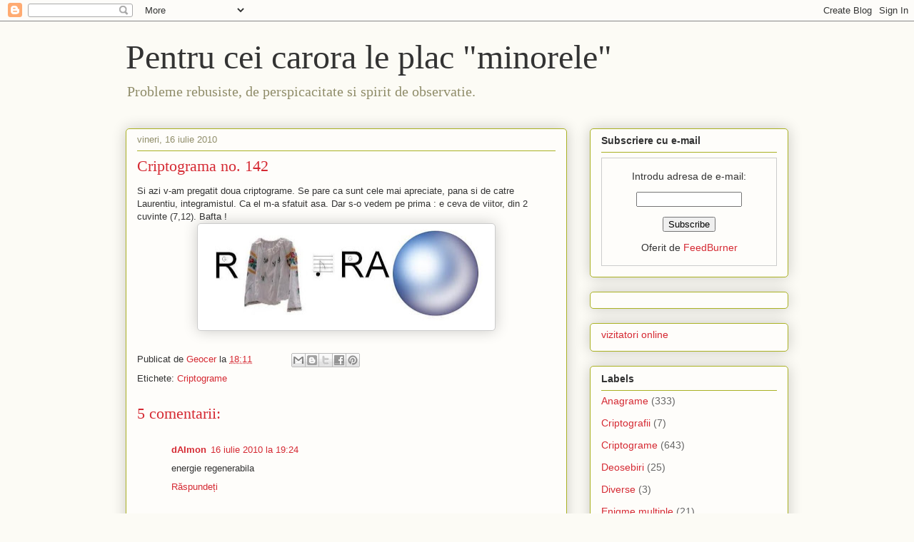

--- FILE ---
content_type: text/html; charset=UTF-8
request_url: https://criptograme.blogspot.com/b/stats?style=BLACK_TRANSPARENT&timeRange=ALL_TIME&token=APq4FmAmpZfzUA2xpH9sFcc6ShWTCHJuZf-_aKTMaGms_vgwbnQBsEuSiKBepVSIvp_QQuj16t8rjFJSsQ6F4Yj_SoNhiFn4Mw
body_size: -9
content:
{"total":288362,"sparklineOptions":{"backgroundColor":{"fillOpacity":0.1,"fill":"#000000"},"series":[{"areaOpacity":0.3,"color":"#202020"}]},"sparklineData":[[0,20],[1,30],[2,42],[3,78],[4,96],[5,86],[6,78],[7,51],[8,59],[9,34],[10,40],[11,35],[12,46],[13,29],[14,36],[15,46],[16,28],[17,56],[18,35],[19,82],[20,99],[21,73],[22,30],[23,43],[24,25],[25,44],[26,41],[27,35],[28,27],[29,16]],"nextTickMs":3600000}